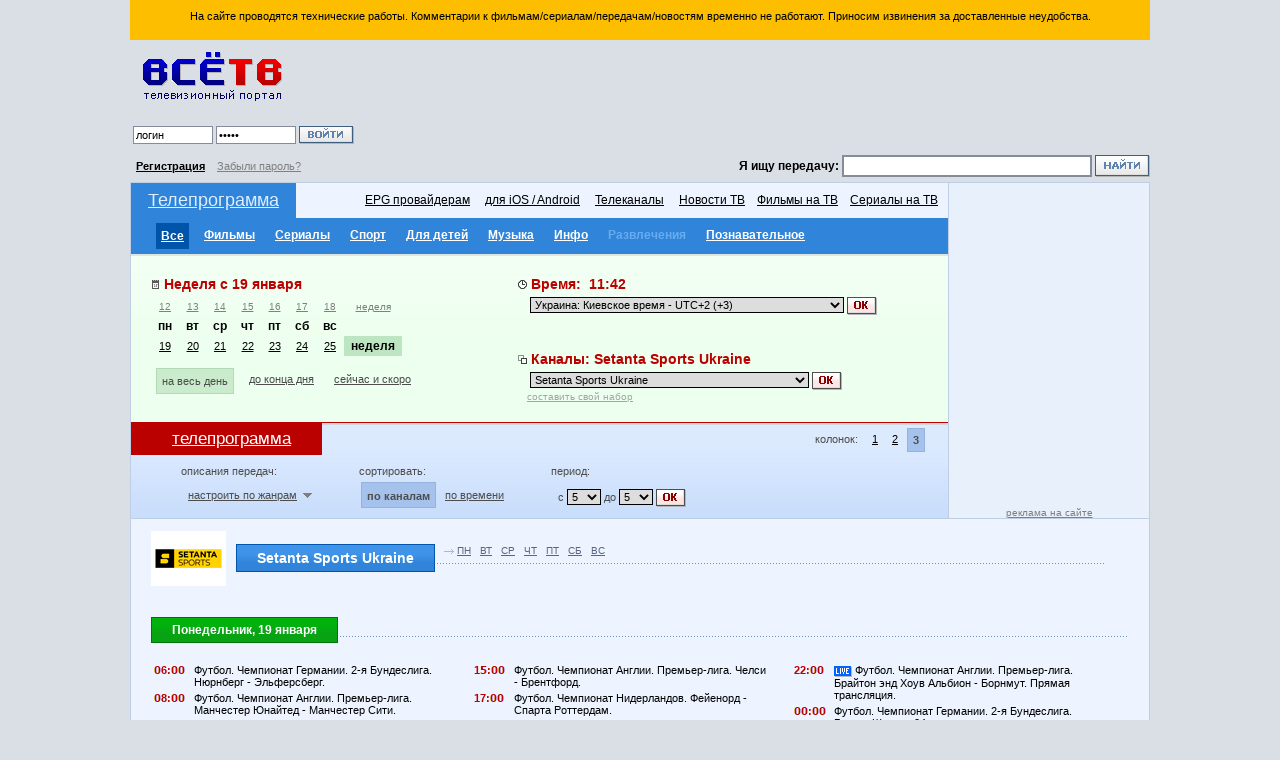

--- FILE ---
content_type: text/html; charset=utf-8
request_url: https://www.google.com/recaptcha/api2/aframe
body_size: 267
content:
<!DOCTYPE HTML><html><head><meta http-equiv="content-type" content="text/html; charset=UTF-8"></head><body><script nonce="cYB7PLILPY57qyLJQ-v1Pg">/** Anti-fraud and anti-abuse applications only. See google.com/recaptcha */ try{var clients={'sodar':'https://pagead2.googlesyndication.com/pagead/sodar?'};window.addEventListener("message",function(a){try{if(a.source===window.parent){var b=JSON.parse(a.data);var c=clients[b['id']];if(c){var d=document.createElement('img');d.src=c+b['params']+'&rc='+(localStorage.getItem("rc::a")?sessionStorage.getItem("rc::b"):"");window.document.body.appendChild(d);sessionStorage.setItem("rc::e",parseInt(sessionStorage.getItem("rc::e")||0)+1);localStorage.setItem("rc::h",'1768815759874');}}}catch(b){}});window.parent.postMessage("_grecaptcha_ready", "*");}catch(b){}</script></body></html>

--- FILE ---
content_type: application/javascript
request_url: http://www.vsetv.com/gemius/xgemius.js
body_size: 1561
content:
// (c) 2000-2010 by Gemius SA

function gemius_parameters() {
	var d=document;
	var href=new String(d.location.href);
	var ref;
	var f=0;
	var fv='-';
	if (d.referrer) { ref=new String(d.referrer); } else { ref=''; }
	if (typeof Error!='undefined') {
		var fo;
		eval('try { f=(d==top.document)?1:2; if (typeof top.document.referrer=="string") { ref=top.document.referrer } } catch(e) {f=3;}');
		eval('try { fv=navigator.plugins["Shockwave Flash"].description; } catch (e) {}');
		eval('if (typeof ActiveXObject!="undefined") { try { fo=new ActiveXObject("ShockwaveFlash.ShockwaveFlash.7"); } catch(e) { try { fo=new ActiveXObject("ShockwaveFlash.ShockwaveFlash.6"); fv="X"; fo.AllowScriptAccess="always"; } catch(e) { if (fv=="X") { fv="WIN 6,0,20,0"; }} try { fo=new ActiveXObject("ShockwaveFlash.ShockwaveFlash"); } catch(e) {} } if ((fv=="-" || fv=="X") && fo) { fv=fo.GetVariable("$version"); }}');
	}
	var url='&fr='+f+'&fv='+escape(fv)+'&tz='+(new Date()).getTimezoneOffset()+'&href='+escape(href.substring(0,499))+'&ref='+escape(ref.substring(0,499));
	if (screen) {
		var s=screen;
		if (s.width) url+='&screen='+s.width+'x'+s.height;
		if (s.colorDepth) url+='&col='+s.colorDepth;
	}
	return url;
}

window.pp_gemius_params = gemius_parameters();

function gemius_add_onload_event(obj,fn) {
	if (obj.attachEvent) {
		obj.attachEvent('onload', fn);
	} else if(obj.addEventListener) {
		obj.addEventListener('load', fn, false);
	}

}

function gemius_append_script(xp_url) {
	if (typeof Error!='undefined') {
		eval('try { xp_javascript=document.createElement("script"); xp_javascript.src=xp_url; xp_javascript.type="text/javascript"; xp_javascript.defer=true; document.body.appendChild(xp_javascript); } catch(e) {}');
	}
}

function gemius_obj_loaded() {
	window.pp_gemius_loaded+=1;
	if (window.pp_gemius_loaded==2 && window.pp_gemius_image.width && window.pp_gemius_image.width>1) {
		gemius_append_script(window.pp_gemius_script);
	}
}

function pp_gemius_timer() {
	window.pp_gemius_timer_image = new Image();
	window.pp_gemius_timer_image.src = window.pp_gemius_host+(new Date()).getTime()+'/dot.gif?l=36'+window.pp_gemius_time_id+window.pp_gemius_params;
}

var pp_gemius_proto = (document.location && document.location.protocol && document.location.protocol=='https:')?'https://':'http://';
if (typeof pp_gemius_hitcollector == 'undefined') {
	if (typeof gemius_hitcollector != 'undefined') {
		pp_gemius_hitcollector = gemius_hitcollector;
	} else {
		pp_gemius_hitcollector = 'ua.hit.gemius.pl';
	}
}
var pp_gemius_host = pp_gemius_proto+pp_gemius_hitcollector+'/_';
var pp_gemius_sv;

if (typeof pp_gemius_nhit == 'undefined') {
	if (typeof pp_gemius_identifier == 'undefined') {
		if (typeof gemius_identifier != 'undefined') {
			pp_gemius_identifier = gemius_identifier;
			gemius_identifier = 'USED_'+gemius_identifier;
		} else {
			pp_gemius_identifier = '';
		}
	}


	if (typeof window.pp_gemius_cnt != 'undefined') {
		if (typeof window.pp_gemius_images == 'undefined') {
			window.pp_gemius_images = new Array();
		}
		var gemius_l = window.pp_gemius_images.length;
		window.pp_gemius_images[gemius_l]=new Image();
		window.pp_gemius_images[gemius_l].src = pp_gemius_host+(new Date()).getTime()+'/redot.gif?l=33&id=ERR_'+pp_gemius_identifier.replace(/id=/,'id=ERR_')+window.pp_gemius_params;
	} else {
		if (typeof pp_gemius_time_identifier != 'undefined' && typeof window.pp_gemius_time_id == 'undefined') {
			window.pp_gemius_time_id = '&id='+pp_gemius_time_identifier;
			window.pp_gemius_host = pp_gemius_host;
			setInterval('pp_gemius_timer()',60*1000);
			pp_gemius_sv=35;
		} else {
			window.pp_gemius_time_id = '';
			pp_gemius_sv=31;
		}
		window.pp_gemius_image = new Image();
		if (typeof pp_gemius_mode == 'undefined') {
			window.pp_gemius_loaded = 0;
			window.pp_gemius_script = pp_gemius_host+(new Date()).getTime()+'/pp.js?id='+pp_gemius_identifier;
			gemius_add_onload_event(window,gemius_obj_loaded);
			gemius_add_onload_event(window.pp_gemius_image,gemius_obj_loaded);
			pp_gemius_sv-=1;
		}
		window.pp_gemius_image.src = pp_gemius_host+(new Date()).getTime()+'/rexdot.gif?l='+pp_gemius_sv.toString()+'&id='+pp_gemius_identifier+window.pp_gemius_time_id+window.pp_gemius_params;
		window.pp_gemius_cnt = 1;
	}
	pp_gemius_identifier = 'USED_'+pp_gemius_identifier;
}

function pp_gemius_hit_int(list,rfrom,rto) {
	var gu = pp_gemius_host+(new Date()).getTime()+'/redot.gif?l=32';
	if (typeof window.xgemius_prot_cnt == 'undefined') {
		window.xgemius_prot_cnt=0;
	}
	if (typeof xgemius_prot_cnt == 'undefined') {
		xgemius_prot_cnt=0;
	}
	if (window.xgemius_prot_cnt<=xgemius_prot_cnt) {
		go=1;
		window.xgemius_prot_cnt++;
	} else {
		go=0;
	}
	xgemius_prot_cnt++;
	for (var i=rfrom ; i<rto ; i++) {
		gu += '&id='+list[i];
	}
	gu += window.pp_gemius_params;
	if (typeof window.gemius_hit_images == 'undefined') {
		window.gemius_hit_images = new Array();
	}
	var gl = window.gemius_hit_images.length;
	window.gemius_hit_images[gl]=new Image();
	if (go) {
		window.gemius_hit_images[gl].src = gu;
	} else {
		window.gemius_hit_images[gl].src = gu.replace(/id=/,'id=DBL_');
	}
}

function pp_gemius_hit() {
	for (i=0 ; i<arguments.length ; i+=5) {
		if (i+5<arguments.length) {
			pp_gemius_hit_int(arguments,i,i+5);
		} else {
			pp_gemius_hit_int(arguments,i,arguments.length);
		}
	}
}

if (typeof gemius_hit != 'function') {
	gemius_hit=pp_gemius_hit;
}
